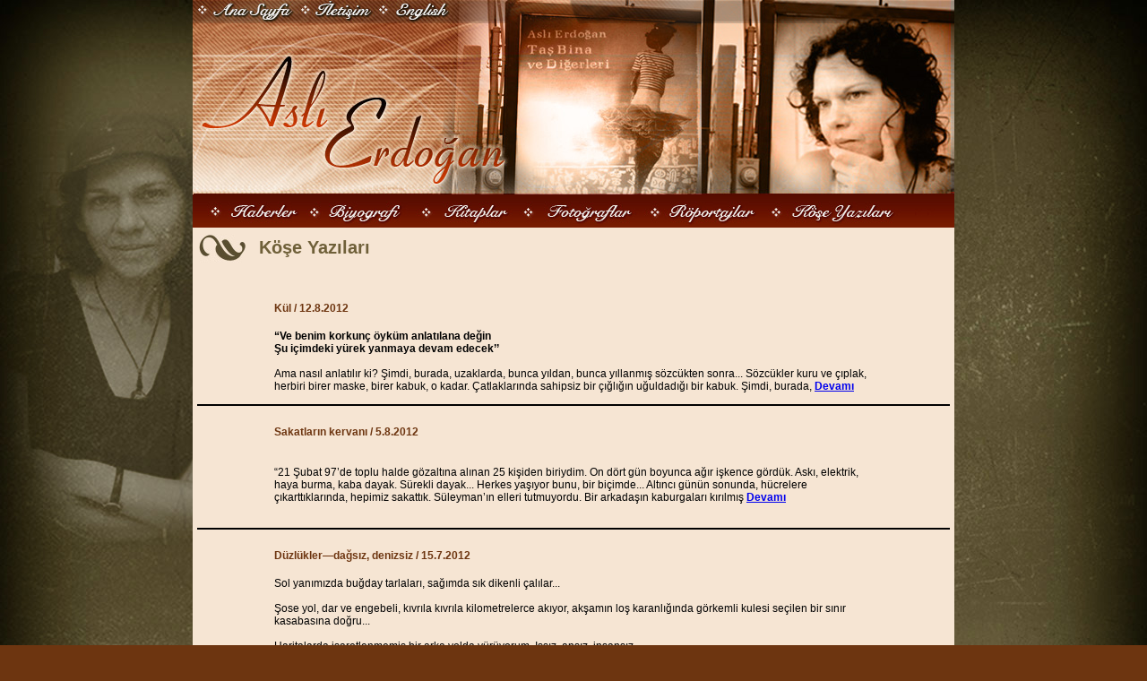

--- FILE ---
content_type: text/html
request_url: https://aslierdogan.com/koseyazilari.asp?p=23&id=
body_size: 2710
content:

<html>
<head>
<title>asli erdoğan</title>
<meta http-equiv="Content-Type" content="text/html; charset=iso-8859-9">
<meta name="google-site-verification" content="h2VCzGmI97M_tGm9uIhXEkix0qsk4HiTNfMywtY4geg" />
<style type="text/css">
<!--
body {
	background-color: #6D3510;
	background-image: url(images/back_.jpg);
}
-->
</style>
<link href="kaynak.css" rel="stylesheet" type="text/css">
</head>
<body leftmargin="0" topmargin="0" marginwidth="0" marginheight="0">
<table width="200" border="0" align="center" cellpadding="0" cellspacing="0">
  <tr>
    <td><style type="text/css">
<!--
body {
	margin-top: 0px;
}
-->
</style>

<table id="Table_01" width="850" height="26" border="0" cellpadding="0" cellspacing="0">
	<tr>
		<td>
			<a href="index.asp"><img src="images/ustmenu_01_01.jpg" width="116" height="26" alt=""></a></td>
		<td>
		<a href="iletisim.asp">	<img src="images/ustmenu_02_02.jpg" width="87" height="26" alt=""></a></td>
		<td><a href="http://www.aslierdogan.com/en/index.asp">
			<img src="images/ustmenu_03_03.jpg" width="84" height="26" alt=""></a></td>
		<td>
			<img src="images/ustmenu_04_04.jpg" width="563" height="26" alt=""></td>
	</tr>
</table>
</td>
  </tr>
  <tr>
    <td>
<table width="200" border="0" align="center" cellpadding="0" cellspacing="0">
  <tr>
    <td><img src="images/aslierdogan_02.jpg" width="850" height="191"></td>
  </tr>
</table>
</td>
  </tr>
  <tr>
    <td><style type="text/css">
<!--
body {
	margin-top: 0px;
}
-->
</style>


<table width="200" border="0" align="center" cellpadding="0" cellspacing="0">
  <tr>
    <td><table id="Table_01" width="850" height="37" border="0" cellpadding="0" cellspacing="0" background="images/ortamenu_15.jpg">
	<tr>
		<td>
			<img src="images/ortamenu_01.jpg" width="36" height="37" alt=""></td>
		<td>
			<a href="haberler.asp"><img src="images/ortamenu_02.jpg" alt="" width="81" height="37" border="0"></a></td>
		<td>
			<img src="images/ortamenu_03.jpg" width="16" height="37" alt=""></td>
		<td>
			<a href="biyografi.asp"><img src="images/ortamenu_04.jpg" alt="" width="97" height="37" border="0"></a></td>
		<td>
			<img src="images/ortamenu_05.jpg" width="21" height="37" alt=""></td>
		<td>
			<a href="kitaplar.asp"><img src="images/ortamenu_06.jpg" alt="" width="86" height="37" border="0"></a></td>
		<td>
			<img src="images/ortamenu_07.jpg" width="19" height="37" alt=""></td>
		<td>
			<a href="fotograflar.asp"><img src="images/ortamenu_08.jpg" alt="" width="110" height="37" border="0"></a></td>
		<td>
			<img src="images/ortamenu_09.jpg" width="20" height="37" alt=""></td>
		<td>
			<a href="roportajlar.asp"><img src="images/ortamenu_10.jpg" alt="" width="107" height="37" border="0"></a></td>
		<td>
			<img src="images/ortamenu_11.jpg" width="19" height="37" alt=""></td>
		<td>
			<a href="koseyazilari.asp"><img src="images/ortamenu_12.jpg" alt="" width="136" height="37" border="0"></a></td>
		<td>&nbsp;</td>
		<td>&nbsp;</td>
		<td>
			<img src="images/ortamenu_15.jpg" width="26" height="37" alt=""></td>
	</tr>
</table></td>
  </tr>
</table>
</td>
  </tr>
  <tr>
    <td valign="top" bgcolor="#F6E5D3">
    <table width="100%" border="0" cellpadding="2" cellspacing="2">
      <tr>
        <td width="221" class="sayfa_baslik"><table width="283" border="0">
            <tr>
              <td width="63"><img src="images/baslik_susu.jpg" width="53" height="32"></td>
              <td width="210" class="sayfa_baslik">Köşe Yazıları </td>
            </tr>
        </table>
        </td>
      </tr>
    </table>
      <br>
         
        

<table width="850" border="0" cellpadding="3"><tr><td>


 <table width="678" border="0" cellpadding="3" align="center">
          <tr>
            <td width="668" height="38" class="baslik"><B>Kül</B> / 12.8.2012</td>
          </tr>
          <tr>
            <td height="76" class="kaynak"><B>“Ve benim k&#111rkunç öyküm anlatılana değin<BR>
Şu içimdeki yürek yanmaya devam edecek’’</B><BR>
<BR>
Ama nasıl anlatılır ki? Şimdi, burada, uzaklarda, bunca yıldan, bunca yıllanmış sözcükten s&#111nra... Sözcükler kuru ve çıplak, herbiri birer maske, birer kabuk, o kadar. Çatlaklarında sahipsiz bir çığlığın uğuldadığı bir kabuk. Şimdi, burada,
            <span class="detay"><a href="koseyazilari.asp?sid=102">Devamı</a></span>
            
            </td>
          </tr>
        </table>
          <hr color="#000000">

 <table width="678" border="0" cellpadding="3" align="center">
          <tr>
            <td width="668" height="38" class="baslik"><B>Sakatların kervanı</B> / 5.8.2012</td>
          </tr>
          <tr>
            <td height="76" class="kaynak">“21 Şubat 97’de toplu halde gözaltına alınan 25 kişiden biriydim. &#079n dört gün boyunca ağır işkence gördük. Askı, elektrik, haya burma, kaba dayak. Sürekli dayak... Herkes yaşıy&#111r bunu, bir biçimde... Altıncı günün s&#111nunda, hücrelere çıkarttıklarında, hepimiz sakattık. Süleyman’ın elleri tutmuy&#111rdu. Bir arkadaşın kaburgaları kırılmış
            <span class="detay"><a href="koseyazilari.asp?sid=101">Devamı</a></span>
            
            </td>
          </tr>
        </table>
          <hr color="#000000">

 <table width="678" border="0" cellpadding="3" align="center">
          <tr>
            <td width="668" height="38" class="baslik"><B>Düzlükler&#8212;dağsız, denizsiz</B> / 15.7.2012</td>
          </tr>
          <tr>
            <td height="76" class="kaynak">Sol yanımızda buğday tarlaları, sağımda sık dikenli çalılar...<BR>
<BR>
Şose yol, dar ve engebeli, kıvrıla kıvrıla kilometrelerce akıy&#111r, akşamın loş karanlığında görkemli kulesi seçilen bir sınır kasabasına doğru...<BR>
<BR>
Haritalarda işaretlenmemiş bir arka yolda yürüy&#111rum. Issız, ansız, insansız...<BR>
<BR>
Kuzey düzlükleri, dalga dalg
            <span class="detay"><a href="koseyazilari.asp?sid=100">Devamı</a></span>
            
            </td>
          </tr>
        </table>
          <hr color="#000000">

 <table width="678" border="0" cellpadding="3" align="center">
          <tr>
            <td width="668" height="38" class="baslik"><B>Ben demiştim demek</B> / 9.7.2012</td>
          </tr>
          <tr>
            <td height="76" class="kaynak">İki yıl önce, 5N1K programına çağrıldığımda gerçekten şaşırdım. Anakanallara edebiyat üzerine k&#111nuşmak için bile yıllardır çağrılmıy&#111rum. Eski bir CERN fizikçisi, deneysel parçacık fizikçisi olarak, o sıralar merak uyandırmış, “Tanrı&#8212;parçacığı” gibi tamlamalarla kutsanmış Higgs boz&#111nu üzerine k&#111nuşmam istenmişti. (92&#8212;93 
            <span class="detay"><a href="koseyazilari.asp?sid=99">Devamı</a></span>
            
            </td>
          </tr>
        </table>
          <hr color="#000000">

</td></tr></table>
<br>

<table width="174" border="0" align="center" cellspacing="3">
  <tr>
          <td width="49" class="rakamlar"><div align="right">
            
            <a href="koseyazilari.asp?p=22&id=">
            geri
            </a> 
            
         </td>   
         <td width="70"><div align="center">
            <span class="rakamlar">
            <a href="koseyazilari.asp?p=1&id=">1</a> </span>
            <span class="rakamlar">
            <a href="koseyazilari.asp?p=2&id=">2</a> </span>
            <span class="rakamlar">
            <a href="koseyazilari.asp?p=3&id=">3</a> </span>
            <span class="rakamlar">
            <a href="koseyazilari.asp?p=4&id=">4</a> </span>
            <span class="rakamlar">
            <a href="koseyazilari.asp?p=5&id=">5</a> </span>
            <span class="rakamlar">
            <a href="koseyazilari.asp?p=6&id=">6</a> </span>
            <span class="rakamlar">
            <a href="koseyazilari.asp?p=7&id=">7</a> </span>
            <span class="rakamlar">
            <a href="koseyazilari.asp?p=8&id=">8</a> </span>
            <span class="rakamlar">
            <a href="koseyazilari.asp?p=9&id=">9</a> </span>
            <span class="rakamlar">
            <a href="koseyazilari.asp?p=10&id=">10</a> </span>
            <span class="rakamlar">
            <a href="koseyazilari.asp?p=11&id=">11</a> </span>
            <span class="rakamlar">
            <a href="koseyazilari.asp?p=12&id=">12</a> </span>
            <span class="rakamlar">
            <a href="koseyazilari.asp?p=13&id=">13</a> </span>
            <span class="rakamlar">
            <a href="koseyazilari.asp?p=14&id=">14</a> </span>
            <span class="rakamlar">
            <a href="koseyazilari.asp?p=15&id=">15</a> </span>
            <span class="rakamlar">
            <a href="koseyazilari.asp?p=16&id=">16</a> </span>
            <span class="rakamlar">
            <a href="koseyazilari.asp?p=17&id=">17</a> </span>
            <span class="rakamlar">
            <a href="koseyazilari.asp?p=18&id=">18</a> </span>
            <span class="rakamlar">
            <a href="koseyazilari.asp?p=19&id=">19</a> </span>
            <span class="rakamlar">
            <a href="koseyazilari.asp?p=20&id=">20</a> </span>
            <span class="rakamlar">
            <a href="koseyazilari.asp?p=21&id=">21</a> </span>
            <span class="rakamlar">
            <a href="koseyazilari.asp?p=22&id=">22</a> </span>
            
           <span class="rakamlar">23 </span>
            <span class="rakamlar">
            <a href="koseyazilari.asp?p=24&id=">24</a> </span>
            <span class="rakamlar">
            <a href="koseyazilari.asp?p=25&id=">25</a> </span>
            <span class="rakamlar">
            <a href="koseyazilari.asp?p=26&id=">26</a> </span>
            <span class="rakamlar">
            <a href="koseyazilari.asp?p=27&id=">27</a> </span>
            <span class="rakamlar">
            <a href="koseyazilari.asp?p=28&id=">28</a> </span>
            <span class="rakamlar">
            <a href="koseyazilari.asp?p=29&id=">29</a> </span>
            <span class="rakamlar">
            <a href="koseyazilari.asp?p=30&id=">30</a> </span>
            <span class="rakamlar">
            <a href="koseyazilari.asp?p=31&id=">31</a> </span>
            <span class="rakamlar">
            <a href="koseyazilari.asp?p=32&id=">32</a> </span>
            <span class="rakamlar">
            <a href="koseyazilari.asp?p=33&id=">33</a> </span>
            <span class="rakamlar">
            <a href="koseyazilari.asp?p=34&id=">34</a> </span>
            <span class="rakamlar">
            <a href="koseyazilari.asp?p=35&id=">35</a> </span>
            <span class="rakamlar">
            <a href="koseyazilari.asp?p=36&id=">36</a> </span>
            <span class="rakamlar">
            <a href="koseyazilari.asp?p=37&id=">37</a> </span>
            <span class="rakamlar">
            <a href="koseyazilari.asp?p=38&id=">38</a> </span>
            <span class="rakamlar">
            <a href="koseyazilari.asp?p=39&id=">39</a> </span>
            <span class="rakamlar">
            <a href="koseyazilari.asp?p=40&id=">40</a> </span>
            <span class="rakamlar">
            <a href="koseyazilari.asp?p=41&id=">41</a> </span>
            <span class="rakamlar">
            <a href="koseyazilari.asp?p=42&id=">42</a> </span>
            <span class="rakamlar">
            <a href="koseyazilari.asp?p=43&id=">43</a> </span>
            <span class="rakamlar">
            <a href="koseyazilari.asp?p=44&id=">44</a> </span>
            <span class="rakamlar">
            <a href="koseyazilari.asp?p=45&id=">45</a> </span>
            <span class="rakamlar">
            <a href="koseyazilari.asp?p=46&id=">46</a> </span>
            <span class="rakamlar">
            <a href="koseyazilari.asp?p=47&id=">47</a> </span>
            </div></td>
  <td width="37" class="rakamlar">
            
            <a href="koseyazilari.asp?p=24&id=">
            ileri
            </a> 
            
          </td>
  </tr>
</table>

      <br>
      <br>
    <p>&nbsp;</p></td>
  </tr>
  <tr>
    <td><style type="text/css">
<!--
body {
	margin-top: 0px;
	margin-left: 0px;
	margin-right: 0px;
	margin-bottom: 0px;
}
-->
</style>

<link href="kaynak.css" rel="stylesheet" type="text/css" />
<table width="100%" border="0" align="center" cellpadding="0" cellspacing="0">
  <tr>
    <td width="836" bgcolor="#000000"><table width="753" border="0" align="center" cellpadding="4">
      <tr>
        <td width="58"><a href="haberler.asp"><span class="altlink">Haberler</span></a></td>
        <td width="60"><a href="biyografi.asp"><span class="altlink">Biyografi</span></a></td>
        <td width="56"><a href="kitaplar.asp"><span class="altlink">Kitaplar</span></a></td>
        <td width="74"><a href="fotograflar.asp"><span class="altlink">Fotoğraflar</span></a></td>
        <td width="84"><a href="roportajlar.asp"><span class="altlink">Röportajlar</span></a></td>
        <td width="107"><a href="koseyazilari.asp"><span class="altlink">Köşe Yazıları</span></a></td>
        <td width="52">&nbsp;</td>
        <td width="70"><a href="iletisim.asp"><span class="altlink">İletişim</span></a></td>
        <td width="135"><a href="index.asp"><span class="altlink">Ana Sayfa</span></a></td>
      </tr>
    </table></td>
  </tr>
  <tr>
    <td><div align="right"><span class="design">Design by</span> <a href="http://www.medyanomi.com" target="_blank" class="medyanomi">medyanomi</a> </div></td>
  </tr>
</table>
</td>
  </tr>
</table>
<script defer src="https://static.cloudflareinsights.com/beacon.min.js/vcd15cbe7772f49c399c6a5babf22c1241717689176015" integrity="sha512-ZpsOmlRQV6y907TI0dKBHq9Md29nnaEIPlkf84rnaERnq6zvWvPUqr2ft8M1aS28oN72PdrCzSjY4U6VaAw1EQ==" data-cf-beacon='{"version":"2024.11.0","token":"5adfafcd5f5f40808141fb4696974242","r":1,"server_timing":{"name":{"cfCacheStatus":true,"cfEdge":true,"cfExtPri":true,"cfL4":true,"cfOrigin":true,"cfSpeedBrain":true},"location_startswith":null}}' crossorigin="anonymous"></script>
</body>
</html>

--- FILE ---
content_type: text/css
request_url: https://aslierdogan.com/kaynak.css
body_size: 52
content:
.kaynak {
	font-family: Verdana, Arial, Helvetica, sans-serif;
	font-size: 12px;
	color: #000000;
	text-decoration: none;
	font-weight: normal;
}
.baslik {
	font-family: Verdana, Arial, Helvetica, sans-serif;
	font-size: 12px;
	color: #6D3510;
	text-decoration: none;
	font-weight: bold;
}
.design {
	font-family: Verdana, Arial, Helvetica, sans-serif;
	font-size: 10px;
	color: #E8E8E8;
	text-decoration: none;
}
.medyanomi {
	font-family: Verdana, Arial, Helvetica, sans-serif;
	font-size: 10px;
	color: #CCCC66;
	text-decoration: none;
	font-weight: bold;
}
.biyografi {

	font-family: Verdana, Arial, Helvetica, sans-serif;
	font-size: 14px;
	color: #000000;
	text-decoration: none;
	font-weight: normal;
}
.rakamlar {

	font-family: Verdana, Arial, Helvetica, sans-serif;
	font-size: 12px;
	color: #8D7E50;
	text-decoration: none;
	font-weight: bold;
}
.sayfa_baslik {
	font-size: 20px;
	color: #6F6039;
	text-decoration: none;
	font-weight: bold;
	font-style: normal;
	font-family: Verdana, Arial, Helvetica, sans-serif;
}
.altlink {
	font-family: Verdana, Arial, Helvetica, sans-serif;
	font-size: 10px;
	color: #FFF;
	text-decoration: none;
	font-weight: bold;
}
.detay {

	font-family: Verdana, Arial, Helvetica, sans-serif;
	font-size: 12px;
	color: #000000;
	text-decoration: underline;
	font-weight: bold;
}
